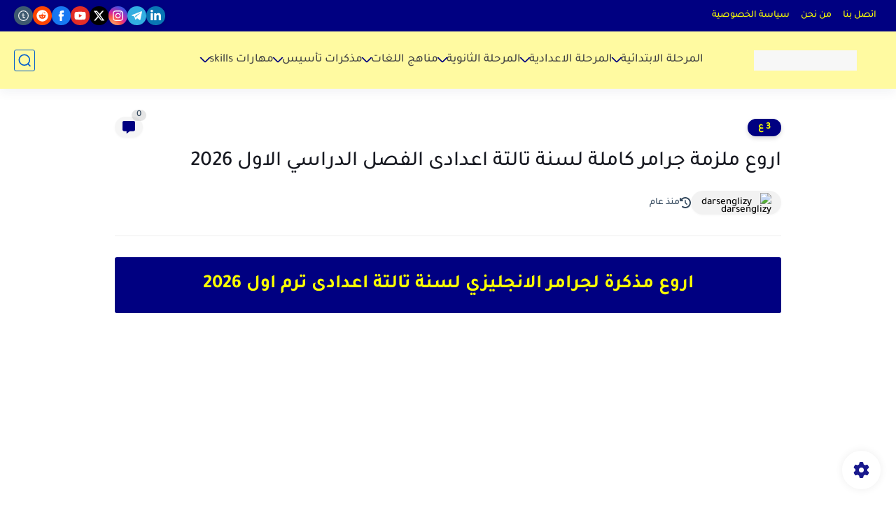

--- FILE ---
content_type: text/html; charset=utf-8
request_url: https://www.google.com/recaptcha/api2/aframe
body_size: 267
content:
<!DOCTYPE HTML><html><head><meta http-equiv="content-type" content="text/html; charset=UTF-8"></head><body><script nonce="6d1eKy60k6nyUOAkboXBfQ">/** Anti-fraud and anti-abuse applications only. See google.com/recaptcha */ try{var clients={'sodar':'https://pagead2.googlesyndication.com/pagead/sodar?'};window.addEventListener("message",function(a){try{if(a.source===window.parent){var b=JSON.parse(a.data);var c=clients[b['id']];if(c){var d=document.createElement('img');d.src=c+b['params']+'&rc='+(localStorage.getItem("rc::a")?sessionStorage.getItem("rc::b"):"");window.document.body.appendChild(d);sessionStorage.setItem("rc::e",parseInt(sessionStorage.getItem("rc::e")||0)+1);localStorage.setItem("rc::h",'1769478152610');}}}catch(b){}});window.parent.postMessage("_grecaptcha_ready", "*");}catch(b){}</script></body></html>